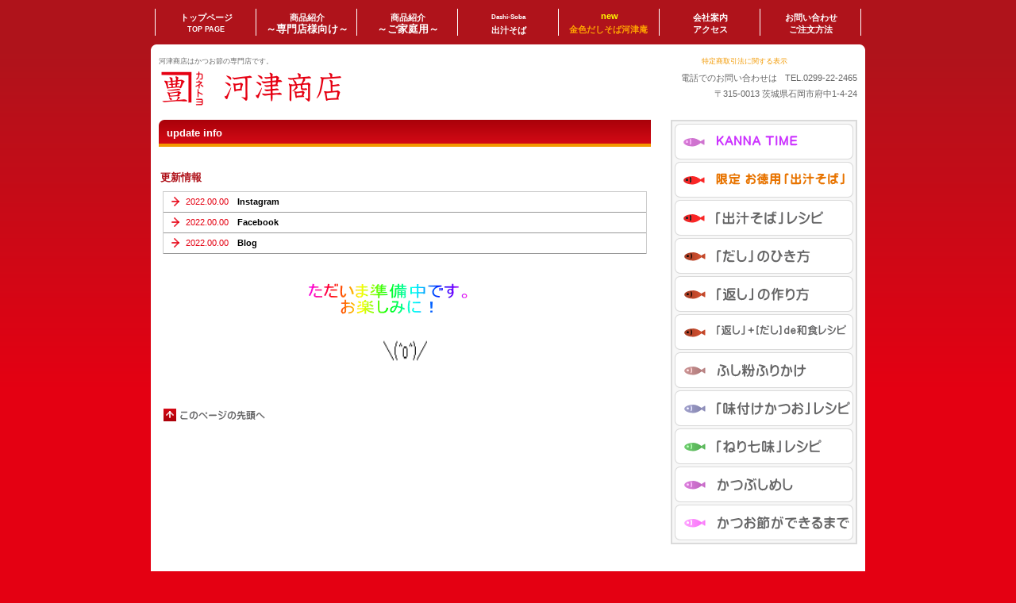

--- FILE ---
content_type: text/html
request_url: https://kanetoyo-kawatsu.com/announce.html
body_size: 10000
content:
<!DOCTYPE HTML PUBLIC "-//W3C//DTD HTML 4.01 Transitional//EN" "http://www.w3.org/TR/html4/loose.dtd">
<html lang="ja">
<head>
<meta http-equiv="Content-Type" content="text/html; charset=Shift_JIS">
<meta http-equiv="Content-Style-Type" content="text/css">
<meta http-equiv="Content-Script-Type" content="text/javascript">
<meta name="viewport" content="width=device-width, initial-scale=1">
<meta name="format-detection" content="telephone=no">
<meta name="GENERATOR" content="JustSystems Homepage Builder Version 21.0.5.0 for Windows">
<title></title>
<link rel="stylesheet" href="hpbsmtparts1.css" type="text/css" id="hpbsmtparts">
<link rel="stylesheet" href="hpbparts.css" type="text/css" id="hpbparts">
<link rel="stylesheet" href="container_2C_2c_top.css" type="text/css" id="hpbcontainer">
<link rel="stylesheet" href="main_2C_2c.css" type="text/css" id="hpbmain">
<link rel="stylesheet" href="user.css" type="text/css" id="hpbuser">
<script type="text/javascript" src="jquery.min.js"><!-- hpbiptitle jQuery library --></script> <script type="text/javascript" src="move-mainnav.js">hpb-move-mainnav-js</script> </head>
<body id="hpb-template-02-03-01" class="hpb-layoutset-02 hpb-responsive">
<div id="hpb-skip"><a href="#hpb-title">本文へスキップ</a></div>
<!-- container -->
<div id="hpb-container">
  <!-- header -->
  <div id="hpb-header">
    <div id="hpb-headerMain">
      <h1>河津商店はかつお節の専門店です。　　　　　　　　　　　　　　　　　　　　　　　　　　　　　　　　　　　　　　　　　　　　　　　　　　　　　　　　　　　　<a href="newpage5.html" style="color : #f29900;">特定商取引法に関する表示</a></h1>
    </div>
    <div id="hpb-headerLogo"><a href="index.html" style="font-size : 90%;padding-top : 10px;border-top-width : 0px;
	background-image : url(logo_2C.png);
">鰹節のカネトヨ河津商店ホームページ（茨城県石岡市）</a></div>
    <div id="hpb-headerExtra1">
      <p class="tel"><span>電話でのお問い合わせは</span>TEL.0299-22-2465</p>
      <p class="address">〒315-0013 茨城県石岡市府中1-4-24</p>
    </div>
  </div>
  <!-- header end --><!-- inner -->
  <div id="hpb-inner">
    <!-- wrapper -->
    <div id="hpb-wrapper">
      <!-- page title -->
      <div id="hpb-title">
        <h2><span class="ja">update info</span><span class="en"></span></h2>
      </div>
      <!-- page title end --><!-- main -->
      <div id="hpb-main">
        <div class="hpb-parts-cnt-01 hpb-parts-cnt-style clearfix">
          <h3>更新情報</h3>
          <div class="hpb-parts-cbox-01 hpb-parts-cbox-style clearfix" style="text-align : center;" align="center">
            <div class="hpb-parts-smt-sbox-01 hpb-parts-smt-sbox-style">
  <ul>
                <li><font color="#e40012">2022</font><font color="#e40012">.00.00</font>　<b>Instagram</b>
                <li><font color="#e40012">2022.00.00</font>　<b>Facebook</b>
                <li><font color="#e40012">2022.00.00</font>　<b>Blog</b>
              </ul>
</div>
            <p><img src="logo11.gif" width="205" height="44" border="0" alt="ただいま準備中です。 　　 お楽しみに！" style="margin-top : 20px;margin-left : 180px;" align="middle"></p>
            <p style="text-align : center;" align="center"><img src="a_ilst207.gif" width="57" height="28" border="0"></p>
          </div>
          <div id="pagetop">
            <p><a href="#hpb-container">このページの先頭へ</a></p>
          </div>
        </div>
      </div>
      <!-- main end -->
    </div>
    <!-- wrapper end --><!-- navi -->
    <div id="hpb-nav">
      <h3 class="hpb-c-index">ナビゲーション</h3>
      <ul>
        <li id="nav-toppage"><a href="index.html"><span class="ja">トップページ</span><span class="en">top&nbsp;page</span></a> 
        <li id="nav-itemlist"><a href="itemlist.html"><span class="ja">商品紹介</span><span class="en"><font size="2">～専門店様向け～</font></span></a> 
        <li id="nav-itemlist2"><a href="itemlist2.html"><span class="ja">商品紹介</span><span class="en"><font size="2">～ご家庭用～</font></span></a> 
        <li id="nav-itemlist3"><a href="itemlist3.html"><span class="ja"><font size="-1" style="font-size : 72%;">Dashi-Soba</font></span><b>出汁そば</b></a> 
        <li id="nav-company"><a href="itemlist4.html" target="_self"><span class="ja" style="color : yellow;margin-top : -2px;">new</span><span class="en" style="font-size : 1em;color : orange;margin-top : 2px;margin-left : 0px;margin-right : 2px;margin-bottom : 2px;">金色だしそば河津庵</span></a> 
        <li id="nav-access"><a href="access.html"><span class="ja">会社案内</span><span class="en" style="font-size : 1em;">アクセス</span></a> 
        <li id="nav-contactus"><a href="contactus.html"><span class="ja">お問い合わせ</span><span class="en" style="font-size : 1em;">ご注文方法</span></a> 
      </ul>
    </div>
    <!-- navi end --><!-- aside -->
    <div id="hpb-aside">
      <div id="banner">
        <h3 class="hpb-c-index">バナースペース </h3>
        <ul>
          <li><a href="newpage3.html" id="出汁そば" style="background-color : #ffffff;background-image : url(banner-category3_2C13111111241111.png);">アクセス</a> 
          <li><a href="recipe9.html" id="出汁そば" style="background-color : #ffffff;background-image : url(banner-category3_2C13111111241.png);">アクセス</a> 
          <li><a href="recipe7.html" id="okamoti" style="background-color : #ffffff;background-image : url(banner-category3_2C1311111111.png);">アクセス</a> 
          <li><a href="recipe1.html" id="出汁そば" style="background-color : #ffffff;background-image : url(banner-category3_2C13111.png);">アクセス</a> 
          <li><a href="recipe1-2.html" id="banner-access" style="background-color : #ffffff;background-image : url(banner-category3_2C1312.png);">アクセス</a> 
          <li><a href="recipe1-3.html" id="banner-access" style="background-color : #ffffff;background-image : url(banner-category3_2C131211.png);">アクセス</a> 
          <li><a href="recipe2.html" id="banner-category1" style="background-image : url(banner-category3_2C1211.png);">商品カテゴリ1</a> 
          <li><a href="recipe5.html" id="banner-category2" style="background-image : url(banner-category3_2C111111.png);">商品カテゴリ2</a> 
          <li><a href="recipe4.html" id="banner-category3" style="background-image : url(banner-category3_2C21.png);">商品カテゴリ3</a> 
          <li><a href="recipe3.html" id="banner-category3" style="background-image : url(banner-category3_2C34.png);">商品カテゴリ3</a> 
          <li><a href="recipe6.html" id="banner-category3" style="background-image : url(banner-category3_2C3311.png);">商品カテゴリ3</a> 
        </ul>
      </div>
      <div class="hpb-parts-blist-05">
        <ul>
          <li><a href="https://www.instagram.com/kanetoyokawatsu/" class="hpb-parts-blist-style" target="_blank" style="color : #000000;background-color : #ffdfff;text-align : center;margin-left : 10px;margin-bottom : 10px;width : 200px;height : 45px;"><img src="instagram.png" border="0" width="36" height="36" style="margin-top : 4.5px;border-width : 0px;"><span class="jp" style="vertical-align : sub;margin-top : 0px;margin-left : 10px;"><font size="+0" style="vertical-align : middle;margin-top : 0px;margin-bottom : 0px;"> </font><font size="+2" style="vertical-align : middle;margin-top : 0px;margin-bottom : 0px;
	font-size : 150%;
">Instagram</font></span>&nbsp;<span class="en"> </span></a>
        </ul>
      </div>
      <div class="hpb-parts-blist-05">
        <ul>
          <li><a href="#" class="hpb-parts-blist-style" style="color : #000000;background-color : #b3a6f0;text-align : center;margin-left : 10px;margin-bottom : 10px;width : 200px;height : 45px;"><img src="Facebook_rogo.png" border="0" width="160" height="160" style="margin-top : 7.5px;border-width : 0px;width : 30px;height : 30px;"><span class="jp" style="vertical-align : sub;margin-top : 0px;margin-left : 10px;"><font size="+0" style="vertical-align : middle;margin-top : 0px;margin-bottom : 0px;"> </font><font size="+2" style="vertical-align : middle;margin-top : 0px;margin-bottom : 0px;
	font-size : 150%;
">Facebook</font></span>&nbsp;<span class="en"> </span></a>
        </ul>
      </div>
      <div class="hpb-parts-blist-05">
        <ul>
          <li><a href="https://ameblo.jp/kanetoyo-kawatsu/" class="hpb-parts-blist-style" style="color : #000000;background-color : #ede792;margin-left : 10px;margin-bottom : 20px;width : 200px;height : 45px;" target="_blank"><img src="zero_rogo.png" border="0" width="160" height="160" style="margin-top : 7.5px;border-width : 0px;width : 30px;height : 30px;"><span class="jp" style="vertical-align : sub;margin-top : 0px;margin-left : 10px;"><font size="+0" style="vertical-align : middle;margin-top : 0px;margin-bottom : 0px;"> </font><font size="+2" style="font-size : 150%;vertical-align : middle;margin-top : 0px;margin-left : 30px;margin-bottom : 0px;">Blog</font></span>&nbsp;<span class="en"> </span></a>
        </ul>
      </div>
      <div id="shopinfo" style="background-color : white;margin-top : 15px;margin-left : 55px;border-color : #dadada;width : 103px;height : 107px;">
        <a href="announce.html"><img src="rogo.jpg" border="0" style="border-top-width : 0px;border-left-width : 0px;border-right-width : 0px;border-bottom-width : 0px;" width="100" height="100"></a><br>
        update info
        <h3><span class="en" style="margin-top : 0px;">shop&nbsp;info</span><span class="ja">店舗情報</span></h3>
      </div>
    </div>
    <!-- aside end -->
  </div>
  <!-- inner end --><!-- footer -->
  <div id="hpb-footer">
    <div id="hpb-footerExtra1">
      <h3 class="hpb-c-index">サブナビゲーション</h3>
      <ul>
        <li><a href="privacy.html">プライバシーポリシー</a> 
      </ul>
    </div>
    <div id="hpb-footerMain">
      <p>copyright(c)&nbsp;[kanetoyo,Inc]&nbsp;all&nbsp;rights&nbsp;reserved.</p>
    </div>
  </div>
  <!-- footer end -->
</div>
<!-- container end --><script type="text/javascript" src="navigation.js">hpb-navigation-js</script>
</body>
</html>

--- FILE ---
content_type: text/css
request_url: https://kanetoyo-kawatsu.com/container_2C_2c_top.css
body_size: 5235
content:
@charset "Shift_JIS";

/* 要素リセット */

body {
    margin: 0;
    padding: 0;
    text-align: center;
    font-size: 75%;
    font-family: 'メイリオ' ,Meiryo, 'ヒラギノ角ゴ Pro W3' , 'Hiragino Kaku Gothic Pro' , 'ＭＳ Ｐゴシック' , 'Osaka' ,sans-serif;
    color: #666666; /* 標準文字色 */
    background-color: #E40012;
    background-image : url(bg_2C.png);
    background-repeat: repeat-x;
}

/* Safari用ハック 文字サイズ調整 */
/*\*/
html:\66irst-child body {
    font-size: 70%;
}
/* end */

img {
    border-top: 0;
    border-right: 0;
    border-bottom: 0;
    border-left: 0;
}

/*--------------------------------------------------------
  レイアウト設定
--------------------------------------------------------*/

#hpb-container {
    width: 900px;
    margin-top: -1px;
    margin-right: auto;
    margin-bottom: 0;
    margin-left: auto;
    position: relative;
    padding-bottom: 30px;
}

#hpb-header {
    width: 900px;
    height: 65px;
    margin: 0;
    padding-top: 71px;
    padding-right: 0;
    padding-bottom: 0;
    padding-left: 0;
    overflow: hidden;
    background-image : url(headerBg_2C.png);
    background-position: bottom left;
    background-repeat: no-repeat;
}

#hpb-header:after {
    content: ".";
    clear: both;
    height: 0;
    display: block;
    visibility: hidden;
}

#hpb-footer {
    clear: both;
    margin: 0;
    padding: 0;
}

#hpb-inner {
    position: relative;
    margin: 0;
    padding-top: 0;
    padding-right: 10px;
    padding-bottom: 30px;
    padding-left: 10px;
    background-color: #ffffff;
    zoom: 1;
}

.hpb-layoutset-01 #hpb-inner {
    padding-top: 277px;
}

.hpb-layoutset-02 #hpb-inner {
    padding-top: 15px;
}

#hpb-inner:after {
    content: ".";
    clear: both;
    height: 0;
    display: block;
    visibility: hidden;
}

#hpb-wrapper {
    width: 620px;
    float: left;
}

.hpb-layoutset-01 #hpb-wrapper {
}

.hpb-layoutset-02 #hpb-wrapper {
}

#hpb-title {
    margin: 0;
}

.hpb-layoutset-01 #hpb-title {
    position: absolute;
    top: 0px;
    left: 0;
}

#hpb-main {
}

.hpb-layoutset-01 #hpb-main {
}

.hpb-layoutset-02 #hpb-main {
}

#hpb-aside {
    width: 235px;
    float: right;
}

.hpb-layoutset-01 #hpb-aside {
    padding: 0;
}

.hpb-layoutset-02 #hpb-aside {
    padding: 0;
}

/* バナー */

#banner {
    margin-top: -1px;
    margin-bottom: 0;
    margin-left: 0;
    margin-right: 0;
    padding-top: 0;
    padding-right: 0;
    padding-bottom: 29px;
    padding-left: 0;
}

.hpb-layoutset-01 #banner {
    width: 231px;
}

.hpb-layoutset-02 #banner {
    width: 231px;
}

/* ナビゲーション */

#hpb-nav {
    position: absolute;
    left: 0;
    width: 889px;
    height: 56px;
    padding-top: 0;
    padding-right: 5px;
    padding-bottom: 0;
    padding-left: 6px;
    overflow: hidden;
    background-image : url(navBg_2C_01.png);
    background-repeat: no-repeat;
}

.hpb-layoutset-01 #hpb-nav {
    top: -136px;
}

.hpb-layoutset-02 #hpb-nav {
    top: -136px;
}

/*--------------------------------------------------------
  デザイン設定
--------------------------------------------------------*/
/* コンテンツ配置領域 */
/* トップページメインイメージ */

.hpb-layoutset-01 #hpb-title h2 {
    width: 900px;
    height: 247px;
    margin-top: 0;
    margin-bottom: 0;
    margin-left: 0px;
    margin-right: 0px;
    background-image : url(top_syasin2.jpg);
    background-repeat: no-repeat;
    text-align: left;
    text-indent: -9999px;
    overflow: hidden;
    border-top-width: 1px;
    border-top-style: solid;
    border-top-color: #AF131B;
    border-bottom-width: 1px;
    border-bottom-style: solid;
    border-bottom-color: #AF131B;
}

/*--------------------------------------------------------
  共通パーツデザイン設定
--------------------------------------------------------*/

.hpb-layoutset-01 #toppage {
}

/* ナビゲーション */

#hpb-nav ul {
    width: 889px;
    display: block;
    margin-top: 0;
    margin-right: auto;
    margin-bottom: 0;
    margin-left: auto;
    padding: 0;
    list-style-type: none;
    overflow: hidden;
}

#hpb-nav ul:after {
    content: ".";
    clear: both;
    height: 0;
    display: block;
    visibility: hidden;
}

#hpb-nav li {
    margin: 0;
    width: 127px;
    float: left;
    overflow: hidden;
}

#hpb-nav li a {
    width: 127px;
    height: 56px;
    padding-top: 12px;
    padding-right: 0;
    padding-bottom: 0;
    padding-left: 0;
    background-image : url(navItemBg_2C_01.png);
    background-position: 0px 10px;
    background-repeat: no-repeat;
    display: block;
}

#hpb-nav li a:hover {
    background-image : url(navItemBg_2C_01-on.png);
    background-position: 0px 10px;
    background-repeat: no-repeat;
    display: block;
}

#hpb-nav li span.ja {
    display: block;
    line-height: 18px;
    font-weight: bold;
}

#hpb-nav li span.en {
    display: block;
    line-height: 12px;
    font-size: 0.83em;
    font-weight: bold;
    text-transform: uppercase;
}

#hpb-nav a:link {
    color: #ffffff;
    text-decoration: none;
}
#hpb-nav a:visited {
    color: #ffffff;
    text-decoration: none;
}
#hpb-nav a:hover {
    color: #ffffff;
    text-decoration: none;
}
#hpb-nav a:active {
    color: #ffffff;
    text-decoration: none;
}



--- FILE ---
content_type: text/css
request_url: https://kanetoyo-kawatsu.com/main_2C_2c.css
body_size: 19854
content:
@charset "Shift_JIS";

/*--------------------------------------------------------
  共通レイアウトパーツ設定
--------------------------------------------------------*/
/* ヘッダー内パーツ */

#hpb-headerMain {
    margin: 0;
}

#hpb-headerMain h1 {
    margin: 0;
    padding-top: 0;
    padding-right: 0;
    padding-bottom: 5px;
    padding-left: 10px;
    text-align: left;
    font-weight: normal;
    line-height: 12px;
    font-size: 0.83em;
}

#hpb-headerLogo {
    width: 400px;
    float: left;
}

#hpb-headerLogo a {
    width: 400px;
    height: 36px;
    display: block;
    margin-top: 0;
    margin-right: 0;
    margin-bottom: 0;
    margin-left: 10px;
    padding: 0;
    text-align: left;
    text-indent: -9999px;
    overflow: hidden;
    background-image : url(logo_2C.png);
    background-position: top left;
    background-repeat: no-repeat;
}

#hpb-headerExtra1 {
    width: 400px;
    margin: 0;
    padding: 0;
    float: right;
}

#hpb-headerExtra1 p.tel {
    /* 電話番号の文字設定 */
    margin: 0;
    padding-top: 0;
    padding-right: 10px;
    padding-bottom: 0;
    padding-left: 0;
    line-height: 20px;
    text-align: right;
}

#hpb-headerExtra1 p.tel span {
    /* 電話番号の「TEL」文字設定 */
    margin: 0;
    padding-top: 0;
    padding-right: 10px;
    padding-bottom: 0;
    padding-left: 0;
    line-height: 20px;
}

#hpb-headerExtra1 p.address {
    /* 住所文字設定 */
    margin: 0;
    padding-top: 0;
    padding-right: 10px;
    padding-bottom: 0;
    padding-left: 0;
    line-height: 20px;
    text-align: right;
}

#hpb-headerExtra2 {
}

/* フッター内パーツ */

#hpb-footerExtra1 {
    width: 900px;
    margin-top: 0;
    margin-right: auto;
    margin-bottom: 0;
    margin-left: auto;
    padding-top: 0px;
    padding-right: 0;
    padding-bottom: 10px;
    padding-left: 0;
    background-color: #ffffff;
}

#hpb-footerExtra1:after {
    content: ".";
    clear: both;
    height: 0;
    display: block;
    visibility: hidden;
}

#hpb-footerExtra1 ul {
    margin: 0;
    padding-top: 0;
    padding-right: 0;
    padding-bottom: 0;
    padding-left: 10px;
    list-style-type: none;
    text-align: left;
    background-color: #ffffff;
}

#hpb-footerExtra1 li {
    /* フッターナビ設定 */
    margin: 0;
    padding-top: 0;
    padding-right: 15px;
    padding-bottom: 0;
    padding-left: 15px;
    background-color: #ffffff;
    line-height: 24px;
    border-top-width: 1px;
    border-top-style: solid;
    border-top-color: #ebebeb;
    border-right-width: 1px;
    border-right-style: solid;
    border-right-color: #ebebeb;
    border-bottom-width: 1px;
    border-bottom-style: solid;
    border-bottom-color: #ebebeb;
    border-left-width: 1px;
    border-left-style: solid;
    border-left-color: #ebebeb;
    float: left;
}

#hpb-footerExtra1 li a:link {
    color: #666666;
    text-decoration: none;
}
#hpb-footerExtra1 li a:visited {
    color: #666666;
    text-decoration: none;
}
#hpb-footerExtra1 li a:hover {
    color: #E40012;
    text-decoration: none;
}
#hpb-footerExtra1 li a:active {
    color: #666666;
    text-decoration: none;
}

#hpb-footerMain {
    width: 900px;
    margin-top: 0;
    margin-right: auto;
    margin-bottom: 0;
    margin-left: auto;
    height: 35px;
    background-image : url(footerBg_2C.png);
    background-position: bottom left;
    background-repeat: no-repeat;
}

#hpb-footerMain p {
    /* コピーライト文字設定 */
    margin: 0;
    padding-top: 0;
    padding-right: 0;
    padding-bottom: 0;
    padding-left: 0;
    line-height: 35px;
    text-align: center;
}

#hpb-footerLogo {
}

#hpb-footerExtra2 {
}

/* サイドブロック内パーツ */
/* バナー */

#banner ul {
    width: 100%;
    margin: 0;
    padding-top: 3px;
    padding-right: 0;
    padding-bottom: 0;
    padding-left: 0;
    list-style-type: none;
    border-top-width: 2px;
    border-top-style: solid;
    border-top-color: #dadada;
    border-right-width: 2px;
    border-right-style: solid;
    border-right-color: #dadada;
    border-bottom-width: 2px;
    border-bottom-style: solid;
    border-bottom-color: #dadada;
    border-left-width: 2px;
    border-left-style: solid;
    border-left-color: #dadada;
    background-color: #f7f7f7;
}

#banner li {
    display: block;
    width: 225px;
    margin-top: 0;
    margin-right: auto;
    margin-left: auto;
    margin-bottom: 3px;
}

#banner li a {
    display: block;
    width: 225px;
    height: 45px;
    text-align: left;
    text-indent: -9999px;
    overflow: hidden;
}

#banner a#banner-access {
    /* アクセスバナー */
    background-image : url(banner-access_2C.png);
    background-position: top left;
    background-repeat: no-repeat;
}

#banner a#banner-netshop {
    /* ネットショップ */
    background-image : url(banner-netshop_2C.png);
    background-position: top left;
    background-repeat: no-repeat;
}

#banner a#banner-category1 {
    /* 商品カテゴリ1 */
    background-image : url(banner-category1_2C.png);
    background-position: top left;
    background-repeat: no-repeat;
}

#banner a#banner-category2 {
    /* 商品カテゴリ2 */
    background-image : url(banner-category2_2C.png);
    background-position: top left;
    background-repeat: no-repeat;
}

#banner a#banner-category3 {
    /* 商品カテゴリ3 */
    background-image : url(banner-category3_2C.png);
    background-position: top left;
    background-repeat: no-repeat;
}

/* 店舗情報 */

#shopinfo {
    width: 211px;
    margin-top: 0;
    margin-right: 0;
    margin-bottom: 15px;
    margin-left: 0;
    padding-top: 10px;
    padding-right: 10px;
    padding-bottom: 10px;
    padding-left: 10px;
    border-top-width: 2px;
    border-top-style: solid;
    border-top-color: #dadada;
    border-right-width: 2px;
    border-right-style: solid;
    border-right-color: #dadada;
    border-bottom-width: 2px;
    border-bottom-style: solid;
    border-bottom-color: #dadada;
    border-left-width: 2px;
    border-left-style: solid;
    border-left-color: #dadada;
    background-color: #f7f7f7;
}

#shopinfo h3 {
    height: 1px;
    margin: 0;
    padding: 0;
    overflow: hidden;
    text-align: left;
    text-indent: -9999px;
}

#shopinfo h3 span.en {
}

#shopinfo h4 {
    margin-top: 0;
    margin-right: 0;
    margin-bottom: 0;
    margin-left: 0;
    padding: 0;
    text-align: left;
    color: #333333;
    font-size: 1em;
    line-height: 16px;
    font-weight: bold;
}

#shopinfo p {
    margin: 0;
    padding-top: 0;
    padding-right: 0.1em;
    padding-bottom: 0;
    padding-left: 0.1em;
    line-height: 1.4;
    text-align: left;
}

/*--------------------------------------------------------
  ナビゲーションデザイン設定
--------------------------------------------------------*/


/*--------------------------------------------------------
  基本パーツデザイン設定
--------------------------------------------------------*/

#hpb-skip {
    /* ヘッダースキップの非表示 */
    height: 1px;
    margin: 0;
    padding: 0;
    overflow: hidden;
    text-align: left;
    text-indent: -9999px;
}

p {
    margin-top: 0;
    margin-right: 0;
    margin-bottom: 1.25em;
    margin-left: 0;
    padding-top: 0;
    padding-right: 0.1em;
    padding-bottom: 0;
    padding-left: 0.1em;
    line-height: 1.4;
    text-align: left;
}

p.large {
    margin-top: 0.5em;
    margin-right: 0;
    margin-bottom: 1em;
    margin-left: 0;
    padding-top: 0;
    padding-right: 0.1em;
    padding-bottom: 0;
    padding-left: 0.1em;
    line-height: 1.4;
    text-align: left;
}

p.indent {
    padding-left: 15px;
}

.left {
    float: left;
}
.right {
    float: right;
}

/* リンク文字色 */
a:link {
    color: #F29900;
    text-decoration: none;
}
a:visited {
    color: #F29900;
    text-decoration: none;
}
a:hover {
    color: #F29900;
    text-decoration: underline;
}
a:active {
    color: #F29900;
    text-decoration: none;
}

hr {
    height: 1px;
    clear: both;
    border-top-width: 1px;
    border-top-style: none;
    border-right-width: 1px;
    border-right-style: none;
    border-bottom-width: 1px;
    border-bottom-style: none;
    border-left-width: 1px;
    border-left-style: none;
}

.hpb-layoutset-02 h2 {
    width: 620px;
    height: 34px;
    margin-top: 0;
    margin-right: 0;
    margin-bottom: 15px;
    margin-left: 0;
    padding-top: 0;
    padding-right: 0;
    padding-left: 0;
    padding-bottom: 0;
    background-image : url(topTitleBg_2C.png);
    background-position: top left;
    background-repeat: no-repeat;
    line-height: 34px;
    font-size: 1.17em;
    color: #ffffff;
    font-weight: bold;
    text-align: left;
}

.hpb-layoutset-02 h2 span.ja {
    padding-top: 0;
    padding-right: 0;
    padding-left: 10px;
    padding-bottom: 0;
}

.hpb-layoutset-02 h2 span.en {
    padding-top: 0;
    padding-right: 0;
    padding-left: 10px;
    padding-bottom: 0;
    text-transform: uppercase;
}

#hpb-wrapper h3 {
    margin: 0;
    padding-top: 15px;
    padding-right: 0;
    padding-bottom: 3px;
    padding-left: 2px;
    text-align: left;
    color: #AF131B;
    font-size: 1.17em;
}

h3.hpb-c-index {
    height: 1px;
    margin: 0;
    padding: 0;
    overflow: hidden;
    text-align: left;
    text-indent: -9999px;
    background: none;
}

h4 {
    margin-top: 0;
    margin-right: 0;
    margin-bottom: 0;
    margin-left: 0;
    padding: 0;
    background-image: none;
    text-align: left;
    color: #E60012;
    font-size: 1em;
    line-height: 16px;
    font-weight: bold;
}

h5 {
    margin-top: 0;
    margin-right: 0;
    margin-bottom: 0;
    margin-left: 0;
    padding: 0;
    background-image: none;
    text-align: left;
    color: #333333;
    font-size: 1em;
    line-height: 16px;
    font-weight: bold;
}

table {
    margin-top: 0;
    margin-right: auto;
    margin-bottom: 0;
    margin-left: 0;
    border-collapse: collapse;
    border-top-width: 1px;
    border-top-style: solid;
    border-top-color: #cccccc;
    border-left-width: 1px;
    border-left-style: solid;
    border-left-color: #cccccc;
}

table th {
    padding-top: 8px;
    padding-right: 15px;
    padding-bottom: 8px;
    padding-left: 8px;
    text-align: left;
    font-weight: normal;
    background-color: #eeeeee;
    border-right-width: 1px;
    border-right-style: solid;
    border-right-color: #cccccc;
    border-bottom-width: 1px;
    border-bottom-style: solid;
    border-bottom-color: #cccccc;
}

table td {
    padding-top: 8px;
    padding-right: 15px;
    padding-bottom: 8px;
    padding-left: 8px;
    text-align: left;
    border-right-width: 1px;
    border-right-style: solid;
    border-right-color: #cccccc;
    border-bottom-width: 1px;
    border-bottom-style: solid;
    border-bottom-color: #cccccc;
}

/* フォームパーツ設定 */
input.button {
    margin-top: 15px;
    margin-right: auto;
    margin-bottom: 15px;
    margin-left: auto;
}

textarea {
    width: 400px;
    height: 200px;
}

input.l {
    width: 400px;
}
input.m {
    width: 250px;
}
input.s {
    width: 150px;
}

/* メインコンテンツ内基本パーツ */

#hpb-main ul {
    margin-top: 0;
    margin-right: 0;
    margin-bottom: 15px;
    margin-left: 0;
    padding: 0;
    list-style-type: none;
}

#hpb-main ul li {
    padding-top: 5px;
    padding-right: 0;
    padding-bottom: 5px;
    padding-left: 28px;
    background-image : url(point_2C.png);
    background-position: 10px 6px;
    background-repeat: no-repeat;
    text-align: left;
    line-height: 1.4;
    border-bottom-width: 1px;
    border-bottom-style: solid;
    border-bottom-color: #999999;
}

#hpb-main dl {
    margin-top: 0;
    margin-right: 0;
    margin-bottom: 15px;
    margin-left: 0;
    padding: 0;
}

#hpb-main dt {
    float: left;
    margin: 0;
    padding-top: 5px;
    padding-right: 0;
    padding-bottom: 5px;
    padding-left: 28px;
    background-image : url(point_2C.png);
    background-position: 10px 5px;
    background-repeat: no-repeat;
    text-align: left;
    line-height: 16px;
    min-height: 16px;
    font-weight: normal;
    width: 170px !important;
    color: #E60012;
}

#hpb-main dd {
    margin: 0;
    padding-top: 5px;
    padding-right: 0;
    padding-bottom: 5px;
    padding-left: 198px;
    text-align: left;
    line-height: 16px;
    min-height: 16px;
    border-bottom-width: 1px;
    border-bottom-style: solid;
    border-bottom-color: #999999;
}

*:first-child + html #hpb-main dd {
    /* for IE7 */
    padding-left: 10px;
    min-height: 20px;
}

* html #hpb-main dd {
    /* for IE6 */
    padding-left: 0px;
    height: 20px;
}

#hpb-main dl:after {
    content: ".";
    clear: both;
    height: 0;
    display: block;
    visibility: hidden;
}

#hpb-main img {
    margin-top: 0;
    margin-right: 0;
    margin-bottom: 15px;
    margin-left: 0;
}

#hpb-main img.left {
    margin-top: 0;
    margin-right: 20px;
    margin-bottom: 15px;
    margin-left: 0;
    float: left;
}

#hpb-main img.right {
    margin-top: 0;
    margin-right: 0;
    margin-bottom: 15px;
    margin-left: 20px;
    float: left;
}

#pagetop {
    margin-top: 10px;
    margin-right: 0;
    margin-bottom: 0;
    margin-left: 0;
    padding-top: 15px;
    padding-left: 5px;
    padding-bottom: 15px;
    padding-right: 5px;
    text-align: left;
}

#pagetop a {
    /* 先頭に戻るボタンの左右設定 */
    display: block;
    width: 130px;
    height: 16px;
    background-image : url(returnTop_2C.png);
    background-position: top left;
    background-repeat: no-repeat;
    text-align: left;
    text-indent: -9999px;
    overflow: hidden;
}

/* トップページ デザイン定義 */

#hpb-wrapper #toppage-item h3 {
    width: 620px;
    height: 34px;
    margin: 0;
    padding-top: 15px;
    padding-right: 0;
    padding-left: 0;
    padding-bottom: 15px;
    background-image : url(topTitleBg_2C.png);
    background-position: 0px 15px;
    background-repeat: no-repeat;
    font-size: 1.17em;
    line-height: 34px;
    color: #ffffff;
    font-weight: bold;
}

#hpb-wrapper #toppage-item h3 span.en {
    padding-top: 0;
    padding-right: 0;
    padding-left: 10px;
    padding-bottom: 0;
    text-transform: uppercase;
}

#hpb-wrapper #toppage-item h3 span.ja {
    padding-top: 0;
    padding-right: 0;
    padding-left: 10px;
    padding-bottom: 0;
}

#hpb-wrapper #toppage-item .itemlist {
    margin: 0;
}

#hpb-wrapper #toppage-item .itemlist:after {
    content: ".";
    clear: both;
    height: 0;
    display: block;
    visibility: hidden;
}

#hpb-wrapper #toppage-item .itemlist .item {
    width: 286px;
    margin-top: 0;
    margin-right: 10px;
    margin-bottom: 15px;
    margin-left: 10px;
    padding-top: 18px;
    padding-right: 0;
    padding-bottom: 18px;
    padding-left: 0;
    border-top-width: 2px;
    border-top-style: solid;
    border-top-color: #dadada;
    border-right-width: 2px;
    border-right-style: solid;
    border-right-color: #dadada;
    border-bottom-width: 2px;
    border-bottom-style: solid;
    border-bottom-color: #dadada;
    border-left-width: 2px;
    border-left-style: solid;
    border-left-color: #dadada;
    background-color: #f7f7f7;
    float: left;
}

#hpb-wrapper #toppage-item .itemlist .item img {
    margin: 0;
    border-top-width: 1px;
    border-top-style: solid;
    border-top-color: #dadada;
    border-right-width: 1px;
    border-right-style: solid;
    border-right-color: #dadada;
    border-bottom-width: 1px;
    border-bottom-style: solid;
    border-bottom-color: #dadada;
    border-left-width: 1px;
    border-left-style: solid;
    border-left-color: #dadada;
}

#hpb-wrapper #toppage-item .itemlist .item .itemdata {
    width: 250px;
    margin-top: 0;
    margin-right: auto;
    margin-bottom: 0;
    margin-left: auto;
}

#hpb-wrapper #toppage-item .itemlist .item .itemdata h4 {
    margin: 0;
    padding-top: 5px;
    padding-right: 0;
    padding-bottom: 5px;
    padding-left: 18px;
    background-image : url(point2_2C.png);
    background-position: 6px 8px;
    background-repeat: no-repeat;
    color: #333333;
    text-align: left;
    line-height: 1.2;
    font-weight: bold;
}

#hpb-wrapper #toppage-item .itemlist .item .itemdata h5 {
    margin: 0;
    padding-top: 0;
    padding-right: 0;
    padding-bottom: 5px;
    padding-left: 0;
    color: #E60012;
    text-align: right;
    line-height: 1.2;
    font-weight: bold;
}

#hpb-wrapper #toppage-item .itemlist .item .itemdata p {
    margin: 0;
    padding: 0;
    line-height: 1.2;
    text-align: left;
}

#hpb-wrapper #toppage-news h3 {
    width: 620px;
    height: 34px;
    margin: 0;
    padding-top: 15px;
    padding-right: 0;
    padding-left: 0;
    padding-bottom: 5px;
    background-image : url(topTitleBg_2C.png);
    background-position: 0px 15px;
    background-repeat: no-repeat;
    font-size: 1.17em;
    line-height: 34px;
    color: #ffffff;
    font-weight: bold;
}

#hpb-wrapper #toppage-news h3 span.en {
    padding-top: 0;
    padding-right: 0;
    padding-left: 10px;
    padding-bottom: 0;
    text-transform: uppercase;
}

#hpb-wrapper #toppage-news h3 span.ja {
    padding-top: 0;
    padding-right: 0;
    padding-left: 10px;
    padding-bottom: 0;
}

/* アクセスページ デザイン定義 */

#access {
    text-align: left;
}

/* 商品紹介ページ デザイン定義 */

#item .itemlist {
    width: 600px;
    margin-top: 0;
    margin-right: 0;
    margin-bottom: 0;
    margin-left: auto;
}

#item .itemlist:after {
    content: ".";
    clear: both;
    height: 0;
    display: block;
    visibility: hidden;
}

#item .itemlist .item {
    width: 178px;
    margin-top: 0;
    margin-right: 20px;
    margin-bottom: 15px;
    margin-left: 0;
    padding-top: 9px;
    padding-right: 0;
    padding-bottom: 9px;
    padding-left: 0;
    border-top-width: 1px;
    border-top-style: solid;
    border-top-color: #dadada;
    border-right-width: 1px;
    border-right-style: solid;
    border-right-color: #dadada;
    border-bottom-width: 1px;
    border-bottom-style: solid;
    border-bottom-color: #dadada;
    border-left-width: 1px;
    border-left-style: solid;
    border-left-color: #dadada;
    background-color: #f7f7f7;
    float: left;
}

#item .itemlist .item img {
    margin: 0;
    border-top-width: 1px;
    border-top-style: solid;
    border-top-color: #dadada;
    border-right-width: 1px;
    border-right-style: solid;
    border-right-color: #dadada;
    border-bottom-width: 1px;
    border-bottom-style: solid;
    border-bottom-color: #dadada;
    border-left-width: 1px;
    border-left-style: solid;
    border-left-color: #dadada;
}

#item .itemlist .item .itemdata {
    width: 160px;
    margin-top: 0;
    margin-right: auto;
    margin-bottom: 0;
    margin-left: auto;
}


#item .itemlist .item .itemdata h4 {
    margin: 0;
    padding-top: 5px;
    padding-right: 0;
    padding-bottom: 5px;
    padding-left: 18px;
    background-image : url(point2_2C.png);
    background-position: 6px 8px;
    background-repeat: no-repeat;
    color: #333333;
    text-align: left;
    line-height: 1.2;
    font-weight: bold;
}

#item .itemlist .item .itemdata h5 {
    margin: 0;
    padding-top: 0;
    padding-right: 0;
    padding-bottom: 5px;
    padding-left: 0;
    color: #E60012;
    text-align: right;
    line-height: 1.2;
    font-weight: bold;
}

#item .itemlist .item .itemdata p {
    margin: 0;
    padding: 0;
    line-height: 1.2;
    text-align: left;
}

#item #nbanner {
    width: 600px;
    margin-top: 0;
    margin-right: auto;
    margin-bottom: 0;
    margin-left: auto;
    padding-top: 15px;
    padding-right: 0;
    padding-bottom: 15px;
    padding-left: 0;
}

#item #nbanner a {
    width: 600px;
    height: 45px;
    display: block;
    text-align: left;
    text-indent: -9999px;
    overflow: hidden;
    background-image : url(banner-netshop2_2C.png);
    background-position: top left;
    background-repeat: no-repeat;
}


--- FILE ---
content_type: text/css
request_url: https://kanetoyo-kawatsu.com/user.css
body_size: 1156
content:
@charset "Shift_JIS";

/*--------------------------------------------------------
  フルCSSプロフェッショナルテンプレート部品設定
--------------------------------------------------------*/

.hpb-parts-cnt-style {
    border-color: #dadada;
}

.hpb-parts-hl-style {
    padding: 0.5em 0.2em !important;
    margin: 0.5em 0px !important;
    border-color: #af131b;
}

.hpb-parts-cbox-style {
    border-color: #dadada;
}

.hpb-parts-hr-style {
    border-color: #af131b;
}

.hpb-parts-pbox-style {
    background-color: #f7f7f7;
    border-color: #dadada;
}
.hpb-parts-pbox-style h4 {
    padding: 0px !important;
}
.hpb-parts-pbox-style img {
    margin-bottom: 0px !important;
    background-color: #f7f7f7;
}

.hpb-parts-blist-style {
    background-color: #f7f7f7;
    border-color: #dadada;
}
a.hpb-parts-blist-style:link {
    color: #666666;
}
a.hpb-parts-blist-style:visited {
    color: #666666;
}
a.hpb-parts-blist-style:hover {
    color: #af131b;
}
a.hpb-parts-blist-style:active {
    color: #af131b;
}

/*--------------------------------------------------------
  ユーザー設定スタイル
--------------------------------------------------------*/


--- FILE ---
content_type: application/javascript
request_url: https://kanetoyo-kawatsu.com/navigation.js
body_size: 1951
content:
/**
 * navigation.js
 *
 * Handles toggling the navigation menu for small screens.
 */
( function() {
	// ----------
	// main
	// ----------
	var container = document.getElementById( 'hpb-nav' ),
	    button    = container.getElementsByTagName( 'h3' )[0],
	    menu      = container.getElementsByTagName( 'ul' )[0];

	if ( undefined == button )
		return false;

	if( undefined == menu ) {
		button.style.display = 'none';
	} else {
		button.onclick = function() {
			if ( -1 == menu.className.indexOf( 'nav-menu' ))
				menu.className = 'nav-menu';

			if ( -1 != button.className.indexOf( 'toggled-on' )) {
				button.className = button.className.replace( ' toggled-on', '' );
				menu.className = menu.className.replace( ' toggled-on', '' );
			} else {
				button.className += ' toggled-on';
				menu.className += ' toggled-on';
			}
		};

		// Hide menu toggle button if menu is empty.
		if ( ! menu.childNodes.length )
			button.style.display = 'none';
	}

	// ----------
	// sub
	// ----------
	var containersub = document.getElementById( 'hpb-footerExtra1' );

	if ( undefined == containersub )
		return false;

	var buttonsub    = containersub.getElementsByTagName( 'h3' )[0],
	    menusub      = containersub.getElementsByTagName( 'ul' )[0];

	if ( undefined == buttonsub )
		return false;
		
	if( undefined == menusub ) {
		buttonsub.style.display = 'none';
	} else {
		buttonsub.onclick = function() {
			if ( -1 == menusub.className.indexOf( 'nav-menu' ))
				menusub.className = 'nav-menu';

			if ( -1 != buttonsub.className.indexOf( 'toggled-on' )) {
				buttonsub.className = buttonsub.className.replace( ' toggled-on', '' );
				menusub.className   = menusub.className.replace( ' toggled-on', '' );
			} else {
				buttonsub.className += ' toggled-on';
				menusub.className += ' toggled-on';
			}
		};

		// Hide menu toggle button if menu is empty.
		if ( ! menusub.childNodes.length )
			buttonsub.style.display = 'none';
	}
} )();